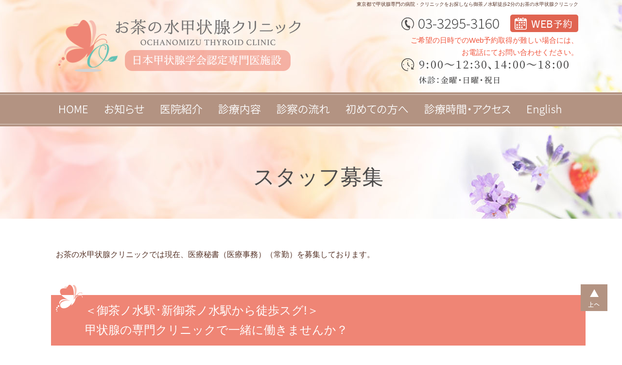

--- FILE ---
content_type: text/html
request_url: https://www.ocha-thyroid.com/rec.html
body_size: 7501
content:
<!doctype html>
<html><!-- InstanceBegin template="/Templates/base.dwt" codeOutsideHTMLIsLocked="false" -->
<head>
<meta charset="utf-8">
<!-- InstanceBeginEditable name="doctitle" -->
<title>スタッフ募集｜お茶の水甲状腺クリニック</title>
<!-- InstanceEndEditable --><!-- InstanceBeginEditable name="head" -->
<meta name="description" content="東京都千代田区新御茶ノ水駅から徒歩1分のお茶の水甲状腺クリニックでは、内分泌（ホルモン）の病気（バセドウ病・橋本病・甲状腺がんなど）の診断・治療・手術を行っております。日本甲状腺学会認定専門医施設、採血や超音波検査の当日結果お伝え、穿刺吸引細胞診の当日実施ができます。院長はこれまで甲状腺・副甲状腺手術 5,000例以上（約3,000例の執刀を含む）の経験あり。" />
<meta name="keywords" content="" />
<link rel="alternate" media="handheld" href="https://www.ocha-thyroid.com/sp/rec.html">


<script type="text/javascript">
(function(){
	var ua = navigator.userAgent;
	if (localStorage 
		 && !localStorage.getItem("sp_flag") 
		 && (ua.indexOf('iPhone') > 0 || ua.indexOf('iPod') > 0 || ua.indexOf('Android') > 0 )) {
		if(confirm('スマートフォン用サイトを表示しますか？')) {
			location.href = 'https://www.ocha-thyroid.com/sp/rec.html';
		}else{
			localStorage.setItem("sp_flag",true);
		}
	}
})();
</script>


<!-- InstanceEndEditable -->
<meta name="thumbnail" content="https://www.ocha-thyroid.com/img/photo/dr_uruno_suit.jpg">
<meta name="viewport" content="target-densitydpi=device-dpi, width=1200, maximum-scale=1.0, user-scalable=yes">
<meta http-equiv="X-UA-Compatible" content="IE=edge">
<link href="css/import.css?190531" rel="stylesheet" type="text/css" />
<link rel="shortcut icon" href="favicon.ico" />
<script type="text/javascript" src="js/jquery-1.9.1.min.js"></script>
<script type="text/javascript" src="js/anchor.js"></script>
<script type="text/javascript" src="js/viewer.js"></script>
	


<!-- InstanceParam name="BODYID" type="text" value="sub" --><!-- InstanceParam name="BODYCLASS" type="text" value="about" -->
	<meta name="thumbnail" content="https://www.ocha-thyroid.com/img/photo/clinic_waiting02.jpg">
<script type="text/javascript">
//メニュー固定
jQuery(function($) {
  
var nav    = $('#fixedBox'),
    offset = nav.offset();
  
$(window).scroll(function () {
  if($(window).scrollTop() > offset.top+240) {
    nav.addClass('fixed');
  } else {
    nav.removeClass('fixed');
  }
});
  
});
</script>

<!-- Global site tag (gtag.js) - Google Analytics -->
<script async src="https://www.googletagmanager.com/gtag/js?id=UA-4118282-46"></script>
<script>
  window.dataLayer = window.dataLayer || [];
  function gtag(){dataLayer.push(arguments);}
  gtag('js', new Date());

  gtag('config', 'UA-4118282-46');
</script>

<!-- Google tag (gtag.js) -->
<script async src="https://www.googletagmanager.com/gtag/js?id=G-V7N0L34DR0"></script>
<script>
  window.dataLayer = window.dataLayer || [];
  function gtag(){dataLayer.push(arguments);}
  gtag('js', new Date());

  gtag('config', 'G-V7N0L34DR0');
</script>
	
	<!-- PC、スマホで個別表示用CSS設定 -->
<script type="text/javascript">
if ((navigator.userAgent.indexOf('iPhone') > 0 && navigator.userAgent.indexOf('iPad') == -1) || navigator.userAgent.indexOf('iPod') > 0 || navigator.userAgent.indexOf('Android') > 0) {
    document.write('<link rel="stylesheet" type="text/css" href="https://www.ocha-thyroid.com/css/sp.css">');
}else {
        document.write('<link rel="stylesheet" type="text/css" href="https://www.ocha-thyroid.com/css/pc.css">');
    }
</script>
<!-- PC、スマホで個別表示用CSS設定 -->
	
	
</head>

<body class="about" id="sub">
<div id="wrapper"><!-- #BeginLibraryItem "/Library/header.lbi" --><!-- ヘッダー -->

 <p id="deviceChange"><a href="sp/index.html"><img src="img/common/sp_btn.png" width="1000px" alt=""/></a></p>

<header>
	<div class="inheader">
<h1 class="txt">東京都で甲状腺専門の病院・クリニックをお探しなら御茶ノ水駅徒歩2分のお茶の水甲状腺クリニック</h1>
<h1 id="logo"><a href="index.html"><img src="img/common/h_logo_sub.png" alt="東京都 甲状腺・副甲状腺専門 手術対応可 お茶の水甲状腺クリニック" width="498" height="108"></a></h1>

	 
<p class="h_time">
<img src="img/common/h_time.png" alt="東京都 甲状腺・副甲状腺専門 手術対応可 お茶の水甲状腺クリニックの診療時間は(月・火・水・木・土）9：00～12：30　14：00～18：00休診：金曜、日・祝" /></p>



<p class="h_tel">
	<img src="img/common/h_tel.png" width="204" height="26" alt="東京都 甲状腺・副甲状腺専門 手術対応可 お茶の水甲状腺クリニックの電話番号03-3295-3160" /></p>

		<p class="h_web">ご希望の日時でのWeb予約取得が難しい場合には、<br>
お電話にてお問い合わせください。</p>
		

		<p class="h_online"><a href="https://web.booking.clius.jp/reserve/ocha-thyroid?category=132" target="_blank"><img src="img/common/h_online.png" width="140" height="36" alt="東京都 甲状腺・副甲状腺専門 手術対応可 お茶の水甲状腺クリニックは24時間インターネットから予約が可能です"/></a></p>



  </div>
</header>
<!-- /ヘッダー --><!-- #EndLibraryItem --><!-- #BeginLibraryItem "/Library/gnav.lbi" --><!-- グローバルナビ -->
<div id="fixedArea">
<div id="fixedBox">
<nav>
<ul id="menu">
<li id="m01"><a href="index.html"><span>HOME｜お茶の水甲状腺クリニック｜東京都 千代田区 甲状腺・副甲状腺専門 手術対応可</span></a></li>
	<li id="m02"><a href="index.html#top_news"><span>お知らせ｜お茶の水甲状腺クリニック｜東京都 千代田区 甲状腺・副甲状腺専門 手術対応可</span></a></li>
	
	<li id="m03"><a href="about.html"><span>医院紹介｜お茶の水甲状腺クリニック｜東京都 千代田区 甲状腺・副甲状腺専門 手術対応可</span></a></li>
	
	<li id="m04"><a href="shinryo.html"><span>診療内容｜お茶の水甲状腺クリニック｜東京都 千代田区 甲状腺・副甲状腺専門 手術対応可</span></a></li>
	
	<li id="m05"><a href="flow.html"><span>診察の流れ｜お茶の水甲状腺クリニック｜東京都 千代田区 甲状腺・副甲状腺専門 手術対応可</span></a></li>
	
<li id="m06"><a href="syoshin.html"><span>初めての方へ｜お茶の水甲状腺クリニック｜東京都 千代田区 甲状腺・副甲状腺専門 手術対応可</span></a></li>
	
	<li id="m07"><a href="access.html"><span>診療時間・アクセス｜お茶の水甲状腺クリニック｜東京都 千代田区 甲状腺・副甲状腺専門 手術対応可</span></a></li>

	<li id="m08"><a href="english.html"><span>English｜お茶の水甲状腺クリニック｜東京都 千代田区 甲状腺・副甲状腺専門 手術対応可</span></a></li>
</ul>
</nav> 
</div>
</div>
<!-- /グローバルナビ --><!-- #EndLibraryItem --><!-- メイン -->


<!-- InstanceBeginEditable name="ページ別h2" --><!-- InstanceEndEditable -->
<div id="main">
<!-- 右カラム -->
<section id="m_right">

<!-- InstanceBeginEditable name="メインコンテンツ" -->

	<h2>スタッフ募集</h2>
	<!--<p class="tRed">スタッフ募集は終了しました。<br>
  たくさんのご応募をいただきありがとうございました。</p>-->

<p>お茶の水甲状腺クリニックでは現在、<!--臨床検査技師（常勤 / パート）、-->医療秘書（医療事務）（常勤）を募集しております。</p>
<h3>＜御茶ノ水駅･新御茶ノ水駅から徒歩スグ!＞<br>
甲状腺の専門クリニックで一緒に働きませんか？</h3>

<p>手入れの行き届いた綺麗で清潔なビルで､ニコライ堂の隣に立地､静かで落ちついたエリアです｡</p>
<p>フロアは7階､広い窓が2面で明るく開放的です。</p>
<p>窓からはニコライ堂が目前に見えて､景観も良好です｡</p>
<p>設計の段階からCOVID19感染対策に配慮して内装工事を行っています｡</p>
<p>密閉対策としての換気設計､密集対策としての予約システム､密接対策としてのL字型待合､パーテーション､セミセルフ精算機の設置など､患者さんだけでなくスタッフの安全にも十分配慮をした環境整備を行っています｡</p>
<p>業務を通じて､高度な専門知識を学び､高いスキルを身につけることができます｡</p>


	<h3>専門性の高いクリニックです</h3>

	<p>甲状腺､副甲状腺疾患を専門にするクリニックです｡甲状腺疾患は女性に多く、当院の患者さんの9割は女性です｡</p>
	<p>医療秘書/事務の方々には､様々な悩みを抱えた患者様と医師の間のかけ橋の役割を担っていただけますと助かります｡</p>

<h3>患者さんの幸せと共にスタッフの幸せも</h3>
<p>甲状腺疾患をお持ちの患者さんは､生涯にわたって通院を要する方が多いです｡</p>
<p>専門性の高いクリニックではありますが､時に､ホームドクターのようによろず相談を受けることもあります｡</p>
<p>家族で甲状腺を患い､一緒に通ってくる方も少なくありません｡思春期の子供たちが､成長して社会に出て､結婚したり子供を産んだりして､､､長く勤めていると､そういった患者さんの人生に寄り添うことができる喜びもやりがいとなります｡</p>
<p>またスタッフ自身も成長し､幸せに暮らせるための環境整備に努めて参ります｡</p>
	

<h3>募集要項</h3>
<table class="tbl_rec">
  <tr><th>職種/仕事内容</th>
      <td><!--<strong>臨床検査技師（常勤 / パート）</strong><br>
超音波検査（頸部･甲状腺）、採血、検体検査（院内迅速検査）、心電図、診療補助および院内環境整備。<br>
<br>-->

<strong>医療秘書（医療事務）（常勤）</strong><br>
受付･会計･医療事務･診療補助および院内環境整備<br>
◎電子カルテを使用しています<br>
◎セミセルフレジを導入しています</td>
    </tr><tr>
    <th>対象となる方</th>
    <td><!--<strong>臨床検査技師</strong><br>
・臨床検査技師の資格をお持ちの方<br>
・採血ができる方<br>
※頚部超音波検査の経験は問いません。<br>
★パートは、土曜日に勤務できる方（週1～3回）<br>
		<br>-->
<strong>医療秘書（医療事務）</strong><br>
PC入力操作ができる方<br>
◎医療事務の経験がなくても､真摯に取り組んで頂ける方を歓迎します｡<br>
<br>
★英語を交えたコミュニケーションに前向きな方（高い英会話のスキルは必須ではありません）は優遇します。<br>
★PC入力操作のスキルが高い方（ブラインドタッチは必須ではありません）は優遇します。<br>
★入職後も、資格取得によるスキルアップに応じた手当があります。（医療秘書技能検定1-3級,ホスピタルコンシェルジュ1-3級,日本医学英語検定試験1-4級）</td>
    </tr>
	<tr>
    <th>勤務地</th>
    <td>〒101-0062<br>
東京都千代田区神田駿河台4-1-2<br>
ステラお茶の水ビル7F<br>
<br>
◎お茶の水エリアは､日本最大の学生街として有名ですが､ニコライ堂､湯島聖堂､神田明神などの宗教施設､古本屋街､楽器店街､スポーツ店街など様々な文化ゾーンが存在します｡<br>
多数の有名医療施設が密集する稀有なエリアでもあります｡<br>
今後､JR御茶ノ水駅の再開発で､街並みの変化､発展を見届けられる期待もあります｡<br>
患者さんに最高の医療をお届けすると同時に､スタッフの皆様が､この魅力的な街で､仕事に誇りをもって､長く幸せに働いてくださることを目標にしています｡</td>
    </tr>
	
	<tr>
		<th>アクセス</th>
		<td>千代田線｢新御茶ノ水駅｣徒歩1分<br>
各線｢御茶ノ水駅｣徒歩3分<br>
丸ノ内線｢淡路町駅｣都営新宿線｢小川町駅｣徒歩5分</td></tr>
	
  <tr>
    <th>勤務日</th>
    <td>8:45～18:30　◎休憩１時間あり
<!--<br>
毎週土曜日 8:45～18:30<br>
希望により月曜日、木曜日の勤務も可　◎休憩1時間あり<br>
※時短勤務　応相談--></td>
    </tr>
  <tr>
    <th>給与</th>
    <td><!--<strong>臨床検査技師</strong><br>
（常勤）月給28万円～<br>
（パート）時給1,800円～<br>
<br>-->
<strong>医療秘書（医療事務）</strong><br>
（常勤）月給22万円～<!--<br>
（パート）時給1,200円～--></td>
    </tr>

	<tr>
		<th>休診日</th>
		<td>金曜､日曜､祝日<br>
夏季休暇､年末年始休暇</td>
	</tr>
	
  <tr>
    <th>待遇・福利厚生</th>
	  <td>昇給･賞与あり(業績による)､交通費規定支給､社会保険完備<br>
試用期間3か月あり(条件かわらず)</td>
</tr>
</table>
	
	

<h3>応募方法・問合せ</h3>


<p>応募される方は「<a href="https://jp.indeed.com/cmp/%E3%81%8A%E8%8C%B6%E3%81%AE%E6%B0%B4%E7%94%B2%E7%8A%B6%E8%85%BA%E3%82%AF%E3%83%AA%E3%83%8B%E3%83%83%E3%82%AF-1?campaignid=mobvjcmp&from=mobviewjob&tk=1j5sj9vbogi0u800&fromjk=3ad46c35895acd27" target="_blank">indeed</a>」よりご応募ください。</p>

<p><strong>問合せ先</strong><br>
  〒101-0062<br>
  東京都千代田区神田駿河台4-1-2　ステラお茶の水ビル7F<br>
  お茶の水甲状腺クリニック　採用窓口<br>
  <br>
	TEL：03-3295-3160</p>
	
<!--<p><a href="https://job-medley.com/mt/1002671/" target="_blank">医療求人サイト「ジョブメドレー」</a>にも掲載中ですのでご覧ください。</p>-->
<!--
	<p><strong>【宛先・問い合わせ先】</strong><br>
〒101-0062<br>
東京都千代田区神田駿河台4-1-2<br>
ステラお茶の水ビル7F<br>
		お茶の水甲状腺クリニック 院長宛<br>
  <br>
  TEL：03-3295-3160</p> 
	-->

<!-- InstanceEndEditable -->

<ul class="breadcrumb">
<li itemscope itemtype="http://data-vocabulary.org/Breadcrumb"><a href="index.html" itemprop="url"><span itemprop="title">HOME</span></a>&nbsp;&gt;&nbsp;</li>
<!-- InstanceBeginEditable name="ぱんくずリスト" -->
<li>スタッフ募集</li>
<!-- InstanceEndEditable -->
</ul>

</section>
<!-- /右カラム --><!-- /メイン -->

</div>
</div><!-- #BeginLibraryItem "/Library/footer.lbi" --><!-- フッター -->
<p id="pagetop"><a href="#wrapper"><img src="img/common/pagetop.png" width="55" height="55" alt="このページの先頭へ戻る"></a></p>

<!--
<ul id="btn_fixed" style="list-style:none;">
	<li><a href="../qa.html"><img src="../img/common/fixed_bn r_qa.png" alt="クリニックへのよくあるご質問案内はこちら" width="90" height="310"></a></li>
</ul> -->

<footer>
<iframe src="https://www.google.com/maps/embed?pb=!1m18!1m12!1m3!1d1620.0795329127063!2d139.76445573871533!3d35.697703093152846!2m3!1f0!2f0!3f0!3m2!1i1024!2i768!4f13.1!3m3!1m2!1s0x0%3A0x24a6564cdd14749a!2z44GK6Iy244Gu5rC055Sy54q26IW644Kv44Oq44OL44OD44Kv!5e0!3m2!1sja!2sjp!4v1613373661141!5m2!1sja!2sjp" width="100%" height="400" frameborder="0" style="border:0;" allowfullscreen="" aria-hidden="false" tabindex="0"></iframe>
	
<div id="infooter">

	
<p class="f_logo"><a href="index.html">
	<img src="img/common/h_logo_sub.png" width="400" alt="東京都 千代田区 甲状腺・副甲状腺専門 手術対応可 お茶の水甲状腺クリニック"></a></p>


	<p class="address">〒101-0062<br>
東京都千代田区神田駿河台4-1-2　ステラお茶の水ビル7F</p>
	
	<ul class="access">
	<li><span style="color:#fdcd00">●</span> JR総武線 <span style="color:#f15a22">●</span> 中央線『御茶ノ水駅』聖橋口 徒歩2分</li>
	<li><span style="color:#50b084">●</span> 千代田線『新御茶ノ水駅』B3b出口 徒歩2分</li>
	<li><span style="color:#acba47">●</span> 新宿線『小川町駅』B3b出口 徒歩2分</li>
	<li><span style="color:#f7bcb0">●</span> 丸の内線『御茶ノ水駅』2番出口 徒歩6分</li>
	<li><span style="color:#f7bcb0">●</span> 丸の内線『淡路町駅』A5出口 徒歩6分<br>
（B3b出口まで地下で繋がっています）</li>
	</ul>
	

<p class="f_tel"><img src="img/common/f_tel.png" width="234" height="32" alt="東京都 千代田区 甲状腺・副甲状腺専門 手術対応可 お茶の水甲状腺クリニックの電話番号03-3295-3160"></p>

	
	<p class="f_web">ご希望の日時でのWeb予約取得が難しい場合には、<br>
お電話にてお問い合わせください。</p>
	<p class="f_online"><a href="https://web.booking.clius.jp/reserve/ocha-thyroid?category=132" target="_blank"><img src="img/common/f_online.png" width="160" height="36" alt="東京都 千代田区 甲状腺・副甲状腺専門 手術対応可 お茶の水甲状腺クリニックは24時間インターネットから予約が可能です"/></a></p>
	
	

	
	<!--
<p class="f_open">
	<img src="../img/common/f_open.png" width="310" height="80" alt="5/7新規開院" /></p> -->

	<p class="f_time"><img src="img/common/f_time.png" alt="東京都 千代田区 甲状腺・副甲状腺専門 手術対応可 お茶の水甲状腺クリニックの診療時間は(月・火・水・木・土）9：00～12：30　14：00～18：00 休診：金曜、日・祝" width="520" height="182"/></p>



	<div id="infooter_contents">
<ul class="f_dl01">
<li><a href="index.html">HOME</a></li>
<li><a href="index.html#top_news">お知らせ</a></li>
	<li><a href="shinryo.html">診療内容</a></li>
<li><a href="about.html">医院紹介</a></li>
	<li><a href="access.html">診療時間・アクセス</a></li>
	<li><a href="syoshin.html">初めての方へ</a></li>
	<li><a href="english.html">English Page</a></li>
</ul>
</div>


		<div id="infooter03_contents">
	<div id="f_copy">
<p id="fpLink"><a href="https://www.doctorsupportnet.jp/" target="_blank">医院開業</a> 2021年3月</p>
<p id="copyright">Copyright &copy; <a href="index.html">東京都 甲状腺専門のお茶の水甲状腺クリニック</a>. All Rights Reserved.</p>
	</div>
		</div>


	</div>
</footer>
<!-- /フッター --><!-- #EndLibraryItem --></body>
<!-- InstanceEnd --></html>


--- FILE ---
content_type: text/css
request_url: https://www.ocha-thyroid.com/css/base.css?190531
body_size: 2898
content:
@charset "shift_jis";


/*
================================================
制作：FPサービス
http://www.doctorsupportnet.jp/
================================================
*/

*{
	margin:0;
	padding:0;
	line-height:1.7;
	color:#543125;
	font-size:16px;
	font-family:"游ゴシック体", YuGothic, "游ゴシック Medium", "Yu Gothic Medium", "游ゴシック", "Yu Gothic", "メイリオ", sans-serif;
}


html{
	overflow-y:scroll;
}
	
body#home{
	background-image:url(../img/common/home_bg.png);
	background-repeat:no-repeat;
	background-size:1400px 700px;
	background-position:top center;
	min-width: 1400px;
}


body#sub{
	
}


ul,
ol,
dl,
dt,li{
	margin:0;
	padding:0;
	list-style-type:none;
}

img{
	border:0;
	margin:0;
	padding:0;
	vertical-align:bottom;
}



/* リンクカラー設定
===============================================
*/

a:link {
	text-decoration:underline;
}

a:visited {
	text-decoration:underline;
}

a:hover {
	text-decoration:underline;
}


/* テキスト設定
===============================================
*/


/* カラー
-------------------------------------------*/


.tRed{
	color:#ff0000;
}

.tGreen{
	color:#090;
}

.tblue{
	color:#06F;
}

.tOrenge{
	color:#FF9900;
}

.tPink{
	color:#f97ce0;
}

/* 寄せ
-------------------------------------------*/

.tCenter{
	text-align:center;
}

.tLeft{
	text-align:left;
}

.tRight{
	text-align:right;
}


/* 画像右寄せ
--------------------------------------------- */


.imgRig img{
 	margin-left:40px;
	margin-bottom:20px;
	float:right;
}

.imgRig p{
	margin-left:0;
}

.imgRig:after {
	height: 0.1px;
	visibility: hidden;
	display: block;
	clear: both;
	font-size: 0.1em;
	line-height: 0;
	content: "";
}

.imgRig{
	zoom:100%;
	margin-right:20px;
}


/* 画像左寄せ
----------------------------------------------- */

.imgLef img{
 	margin-right:20px;
	margin-left:10px;
	margin-bottom:10px;
	float:left;
}

.imgLef p{
	margin-left:10px;
}


div.imgLef:after {
	height: 0.1px;
	visibility: hidden;
	display: block;
	clear: both;
	font-size: 0.1em;
	line-height: 0;
	content: "";
}

div.imgLef{
	zoom:100%;
	margin-left:10px;
	margin-right:10px;
	margin-bottom:10px;
}

/* サイズ、太さ
-------------------------------------------*/

.f10{
	font-size:10px;
}

.f12{
	font-size:12px;
}

.f18{
	font-size:18px;
}

.f20{
	font-size:20px;
}

.f24{
	font-size:24px;
}

.f30{
	font-size:30px;
}

.f36{
	font-size:36px;
}

span.tOrenge{
	color:#ffae00;
}


/*width調整用*/
.w50{
	width:50px;
}
.w100{
	width:100px;
}
.w150{
	width:150px;
}
.w200{
	width:200px;
}
.w250{
	width:250px;
}
.w300{
	width:300px;
}
.w350{
	width:350px;
}
.w400{
	width:400px;
}
.w450{
	width:450px;
}
.w500{
	width:500px;
}



/* 診療時間 
----------------------------------------------*/


table#time{
	margin:0 auto 20px;
	width:1000px;
	border:1px solid #62c1b4;
	border-collapse:collapse;
}

 
table#time th {
	font-weight:normal;
	background-color:#62c1b4;
	color:#fff;
	text-align:center;
	padding:10px 15px 10px 15px;
	width:30px;
}
 
table#time td{
	font-size:22px;
	padding:5px 15px 5px 15px;
	text-align: center;
	border:1px solid #62c1b4;
	width:30px;
	line-height:2.4;
}

table#time td.t_time{
	width:110px;
	font-size:17px;
	vertical-align:middle;
	line-height:1.4;
}
	

/* 区切り
----------------------------------------------*/

.bBottom{
	border-bottom:1px solid #cccccc;
}

/*　wrapper
================================================
*/

#wrapper{
	margin:0 auto 0;
	padding:0;
	text-align: center; /*for IE*/
	line-height:1.7;
	text-align:left;
	background-size: 800px;

}






/* リスト設定
---------------------------------------- */

/* ul01
------------------------------ */

ul.ul01{
	margin-left:10px;
	margin-bottom:30px;
}

ul.ul01 li{
	background-image:url(../img/common/li04.png);
	background-repeat:no-repeat;
	background-position: left 7px;
    padding-left: 19px;
	margin-bottom:14px;
}

/* ul02
------------------------------ */

ul.ul02{
	zoom:100%;
	margin-left:10px;
	margin-right:10px;
	margin-bottom:20px;
	border-radius: 10px;
	-webkit-border-radius: 10px;
	-moz-border-radius: 10px;
	padding:20px 10px 10px 20px;
	background-color:#fefdf7;
}


ul.ul02:after {
	height: 0.1px;
	visibility: hidden;
	display: block;
	clear: both;
	font-size: 0.1em;
	line-height: 0;
	content: "";
}

ul.ul02 li{
	background-image:url(../img/common/li04.png);
	background-repeat:no-repeat;
	width:331px;
	background-position: left 10px;
    padding-left: 19px;
	margin-bottom:10px;
	margin-right:10px;
	float:left;
	font-size:18px;
}

ul.ul02 li a{
	font-size:18px;
}

/* ul02_2
------------------------------ */

ul.ul02_2{
	zoom:100%;
	margin-left:10px;
	margin-right:10px;
	margin-bottom:20px;
	border-radius: 10px;		/* CSS3草案 */
	-webkit-border-radius: 10px;	/* Safari,Google Chrome用 */
	-moz-border-radius: 10px;	/* Firefox用 */
	padding:30px 30px 20px 30px;
	background-color:#FAF3DE;
}


ul.ul02_2:after {
	height: 0.1px;
	visibility: hidden;
	display: block;
	clear: both;
	font-size: 0.1em;
	line-height: 0;
	content: "";
}

ul.ul02_2 li{
	background-image:none;
	background-repeat:no-repeat;
	margin-bottom:10px;
	float:left;
}


ul.ul02_2 li + li{
	margin-left:55px;
}


ul.ul02_2 li a:hover{
	filter:alpha(opacity=70);
 	-moz-opacity: 0.7;
 	opacity: 0.7;
}

/* ul03
------------------------------ */

ul.ul03{
	zoom:100%;
	margin-left:10px;
	margin-right:10px;
	margin-bottom:20px;
	border-radius: 10px;
	-webkit-border-radius: 10px;
	-moz-border-radius: 10px;
	padding:20px 20px 10px 20px;
	background-color:#f3f3f3;
}


ul.ul03:after {
	height: 0.1px;
	visibility: hidden;
	display: block;
	clear: both;
	font-size: 0.1em;
	line-height: 0;
	content: "";
}

ul.ul03 li{
	background-image:url(../img/common/li04.png);
	background-repeat:no-repeat;
	width:200px;
	background-position:0 10px;
	padding-left:10px;
	margin-bottom:10px;
	float:left;
	font-size:18px;
}

ul.ul03 li a{
	font-size:18px;
}
/*------------------------------------*/

ul.ul04{
	zoom:100%;
	margin-left:10px;
	margin-right:10px;
	margin-bottom:20px;
	border-radius: 10px;		/* CSS3草案 */
	-webkit-border-radius: 10px;	/* Safari,Google Chrome用 */
	-moz-border-radius: 10px;	/* Firefox用 */
	padding:20px 20px 10px 20px;
	background-color:#FAF3DE;
	
}

ul.ul04:after {
	height: 0.1px;
	visibility: hidden;
	display: block;
	clear: both;
	font-size: 0.1em;
	line-height: 0;
	content: "";
}

ul.ul04 li{
	background-image:url(../img/common/li04.png);
	background-repeat:no-repeat;
	width:360px;
	background-position:0 10px;
	padding-left:10px;
	margin-bottom:10px;
}

/*=========パンくずリスト=========*/

ul.breadcrumb{
	margin-top:30px;
}


/* ol01
------------------------------ */

ol.ol01

ol.ol01 li{
}


/* dl01
------------------------------ */

dl.dl01{
	margin-left:10px;
	margin-bottom:20px;
}

dl.dl01 dt{
	background-color:#814e55;
	color:#fff;
	padding:10px 0 8px 14px;
	margin-bottom:20px;
	font-size:18px;
	font-family: "ヒラギノ丸ゴ Pro W4","ヒラギノ丸ゴ Pro","Hiragino Maru Gothic Pro","ヒラギノ角ゴ Pro W3","Hiragino Kaku Gothic Pro","HG丸ｺﾞｼｯｸM-PRO","HGMaruGothicMPRO";
	border-radius:10px;
}

dl.dl01 dd{
	margin-left:10px;
	background-color:#fff9eb;
	border-radius:20px;
	padding:10px 10px 8px 15px;
}

dl.dl01 dd + dt{
	margin-top:50px;
}

dl.dl01 dd + h3{
	margin-top:40px;
}



/* dl02
------------------------------ */

div.dl02_box{

}

div.dl02_box:after {
	height: 0.1px;
	visibility: hidden;
	display: block;
	clear: both;
	font-size: 0.1em;
	line-height: 0;
	content: "";
}


dl.dl02{
	margin-left:0px;
	margin-bottom:20px;
	float:left;
	width:500px;
}

dl.dl02 + dl.dl02{
	margin-left:70px;
}


dl.dl02 dt{
	font-size:22px;
	margin-bottom:20px;
	border-bottom:1px dashed #aaa;
	margin-left:10px;
	font-weight:normal;	
	color:#f18d00;
}

dl.dl02 dd{
	background-image:url(../img/common/li04.png);
	background-repeat:no-repeat;
	background-position:0 10px;
	padding-left:10px;
	margin-bottom:10px;
	margin-left:10px;
}

dl.dl02 dd + dt{
	margin-top:30px;
}



/* dl02_2
------------------------------ */

dl.dl02_2{
	zoom:100%;
	margin-left:10px;
	margin-right:10px;
	margin-bottom:20px;
	border-radius: 10px;		/* CSS3草案 */
	-webkit-border-radius: 10px;	/* Safari,Google Chrome用 */
	-moz-border-radius: 10px;	/* Firefox用 */
	padding:15px 20px 10px 20px;
	background-color:#fef2e4;
}


dl.dl02_2:after {
	height: 0.1px;
	visibility: hidden;
	display: block;
	clear: both;
	font-size: 0.1em;
	line-height: 0;
	content: "";
}


dl.dl02_2 dt{
	color:#7b5754;
	font-weight:bold;
	font-size:19px;
	margin-bottom:10px;
}



dl.dl02_2 dd{
	background-image:url(../img/common/li04.png);
	background-position:2px 9px;
	background-repeat:no-repeat;
	padding-left:15px;
	margin-bottom:5px;
	margin-left:0px;
	float:left;
	width:300px;
	font-size:18px;
}




dl.dl02_2 dd a:hover{
	filter:alpha(opacity=70);
 	-moz-opacity: 0.7;
 	opacity: 0.7;
}

dl.dl02_2 + h3{
	margin-top:70px;
}

dl.dl02_2 + h4{
	margin-top:70px;
}


/* dl02_3
------------------------------ */

dl.dl02_3{
	zoom:100%;
	margin-left:10px;
	margin-right:10px;
	margin-bottom:20px;
	border-radius: 10px;		/* CSS3草案 */
	-webkit-border-radius: 10px;	/* Safari,Google Chrome用 */
	-moz-border-radius: 10px;	/* Firefox用 */
	padding:20px 20px 10px 20px;
	background-color:#FAF3DE;
}


dl.dl02_3 dt{
	font-size:22px;
	margin-bottom:20px;
	border-bottom:1px dashed #aaa;
	margin-left:0px;
	font-weight:normal;	
	color:#ffbe26;
}


dl.dl02_3 dd{
	background-image:url(../img/common/li01.png);
	background-position:2px 9px;
	background-repeat:no-repeat;
	padding-left:15px;
	margin-bottom:5px;
	margin-left:0px;
}

dl.dl02_3 dd + dt{
	margin-top:30px;
}

/*table スタッフ募集要項
------------------------------ */

table.tbl_rec{
	width:1000px;
	border-collapse:collapse;
	border-top:1px solid #aaa;
	border-left:1px solid #aaa;
	margin-left:10px;
}

table.tbl_rec th{
	border-bottom:1px solid #aaa;
	border-right:1px solid #aaa;
	padding:15px 20px;
	background-color: #987e69;
	color:#fff;
	width:300px;
}

table.tbl_rec td{
	border-bottom:1px solid #aaa;
	border-right:1px solid #aaa;
	padding:15px 20px;
}


/*table01
------------------------------ */

table.tbl01{
	border-collapse:collapse;
	border-top:1px solid #b39382;
	border-left:1px solid #b39382;
	margin-left:10px;
	margin-right:10px;
	margin-bottom:30px;
}

table.tbl01 th{
	border-bottom:1px solid #b39382;
	border-right:1px solid #b39382;
	padding:8px 10px 5px 12px;
	background-color: #b39382;
	color:#fff;
	vertical-align:top;
}

table.tbl01 td{
	border-bottom:1px solid #b39382;
	border-right:1px solid #b39382;
	padding:5px 10px;
}
/*テーブル内にリスト入れたら調節用*/
table.tbl01 td ul{
	margin-top:20px;
}

/*table02
------------------------------ */

table.tbl02{
	margin-left:10px;
	border-top:1px solid #ccc;
	border-left:1px solid #ccc;
	border-collapse:collapse;
	width:1030px;
}

table.tbl02 th{
	border-right:1px solid #ccc;
	border-bottom:1px solid #ccc;
	padding:5px 10px;
	background-color:#eee;
	font-weight:normal;
	text-align:left;
}

table.tbl02 td{
	border-right:1px solid #ccc;
	border-bottom:1px solid #ccc;
	padding:5px 10px;
}

table.tbl02 td.price{
	border-right:1px solid #ccc;
	border-bottom:1px solid #ccc;
	padding:5px 10px;
	width:150px;
}

table.tbl02 td.tRight{
	text-align:right;
}

/*table fo events
------------------------------ */

table.tbl_e{
	width:100%;
	border-collapse:collapse;
	border-top:1px solid #aaa;
	border-left:1px solid #aaa;
	margin-left:10px;
	margin-bottom:25px;
}

table.tbl_e th{
	border-bottom:1px solid #aaa;
	border-right:1px solid #aaa;
	padding:5px 10px;
	background-color: #987e69;
	color:#fff;
	width:250px;
	
	text-align:center;
}

table.tbl_e td{
	border-bottom:1px solid #aaa;
	border-right:1px solid #aaa;
	padding:5px 10px;
}



/* p枠
ー--------------------------- */

p.waku{
	margin-left:10px;
	margin-right:10px;
	margin-bottom:20px;
	border-radius: 10px;		/* CSS3草案 */
	-webkit-border-radius: 10px;	/* Safari,Google Chrome用 */
	-moz-border-radius: 10px;	/* Firefox用 */
	padding:30px 30px 20px 30px;
	background-color:#FAF3DE;
}


/* pagetop 
------------------------- */

p#pagetop {
	z-index:100;
	position: fixed;  
	right: 20px; 
	bottom:50px;
	margin:0 10px 30px 0;
}

/*スライドショー部分（フェードタイプ）*/

div#ss_h2{
	position:relative;
	width:1000px;
	padding:0;
	margin:0 auto;
}

/* slideshow */
#slideshow{
    position:relative;
	padding:0;
	width:1000px;
	height:450px;
	margin:0 auto 30px;
}

#slideshow img {
    position:absolute;
    top:0;
    left:0;
    z-index:8;
}

#slideshow img.active{
    z-index:10;
}

#slideshow img.last-active{
    z-index:9;
}

#ss_h2 p#slide_txt{
	position:absolute;
	top:0;
	right:0;
	z-index:11;
}



.clearfix::after{
	display: block;
	content: "";
	clear: both;
}

.opacity:hover{
	opacity:0.7;
}



/* お知らせ内のテーブル
----------------------------------------------*/


table.tbl_news{
	margin-left:10px;
	margin-bottom:10px;
	border:1px solid #8a6d64;
	border-collapse:collapse;
}

 
table.tbl_news th {
	font-weight:normal;
	background-color:#8a6d64;
	color:#fff;
	text-align:center;
	padding:10px 15px 10px 15px;
	width:30px;
}
 
table.tbl_news td{
	padding:5px 15px 5px 15px;
	text-align: center;
	border:1px solid #8a6d64;
	width:30px;
	line-height:2.4;
}

img.img02{
    pointer-events: none;
}

--- FILE ---
content_type: text/css
request_url: https://www.ocha-thyroid.com/css/header.css?190531
body_size: 445
content:
@charset "shift_jis";


/*
================================================
制作：FPサービス
http://www.doctorsupportnet.jp/
================================================
*/




header{
}

body#home header div.inheader{
	width:1100px;
	margin:0 auto 550px;
	padding:0;
	height:155px;/*170px*/
	position:relative;
	line-height:1.0;
	z-index:9999;
	
}


body#sub header div.inheader{
	width:1100px;
	margin:0 auto;
	padding:0;
	height:190px;/*170*/
	position:relative;
	line-height:1.0;
	z-index:9999;
	
}


header div.inheader h1.txt{
	text-align:right;
	font-size:10px;
	font-weight:normal;
	
}


body#home header div.inheader h1#logo{
	display:none;
}

body#sub header div.inheader h1#logo{
	position:absolute;
	top:40px;
	left:30px;
}



header div.inheader p.h_time{
	position:absolute;
	top:120px;
	right:17px;
}


header div.inheader p.h_access{
	position:absolute;
	top:38px;/*38px*/
	right:20px;
}


header div.inheader p.h_tel{
	position:absolute;
	top:35px;/*78px*/
	right:160px;
}
header div.inheader p.h_web{
	position:absolute;
	top:70px;
	right:0px;
	font-size:15px;
	color:#f0553d;
	text-align:right;
}

header div.inheader p.h_online{
	position:absolute;
	top:30px;
	right:0px;
}


header div.inheader p.h_open{
	position:absolute;
	top:36px;
	right:390px;
}


ul.breadcrumb{
	text-align:right;
	line-height:1.0;
	font-size:10px;
}

ul.breadcrumb li{
	font-size:10px;
	line-height:1.0;
	display:inline;
}

ul.breadcrumb li a{
	font-size:10px;
	text-decoration:underline;
	line-height:1.0;
}

ul.breadcrumb li a span{
	font-size:10px;
}

ul.breadcrumb li a:link,
ul.breadcrumb li a:visited,
ul.breadcrumb li a:hover{
	font-size:10px;
	text-decoration:underline;
	line-height:1.0;
}




--- FILE ---
content_type: text/css
request_url: https://www.ocha-thyroid.com/css/gnav.css?190531
body_size: 819
content:
@charset "shift_jis";


/*
================================================
制作：FPサービス
http://www.doctorsupportnet.jp/
================================================
*/



/* 横カラム
--------------------------------------------------------------- */

nav{
	height:70px;
	margin:0px auto 0px;
	padding:0;
	background-image:url(../img/nav/gnav_bg.png);
	background-repeat:repeat-x;
}



nav ul#menu{
	margin:0 auto;
	padding:0;
	width:1100px;
	height:70px;
	zoom:100%;
	position:relative;
	z-index: 9999;
}

nav ul#menu:after{
	content:".";
	display:block;
	visibility:hidden;
	height:0.1;
	font-size:0.1em;
	line-height:0;
	clear:both;
}

nav ul#menu li{
	display:inline;	
}

nav ul#menu li a{
	float:left;
	display:block;
	height:70px;
}

/*
nav ul#menu li a:hover{
	filter:alpha(opacity=70);
	-moz-opacity: 0.7;
	opacity: 0.7;
}
*/
nav ul#menu li a span{
	display:none;
}


/* メニュー上部固定 */

#fixedArea{
	height: 70px;
}



.fixed{
    position:fixed;
    top:0px;
    width:100%;
    z-index:10000;
    filter:alpha(opacity=90);
    -moz-opacity: 0.9;
    opacity: 0.9;
}


/* HOME
------------------------------------ */

nav ul#menu li#m01 a,
nav ul#menu li#m01 a:link,
nav ul#menu li#m01 a:visited{
	background-image:url(../img/nav/gnav_home.png);
	background-repeat:no-repeat;
	width:109px;
}

nav ul#menu li#m01 a:hover{
	background-image:url(../img/nav/gnav_home_r.png);
	background-repeat:no-repeat;
}


/* お知らせ
------------------------------------ */

nav ul#menu li#m02 a,
nav ul#menu li#m02 a:link,
nav ul#menu li#m02 a:visited{
	background-image:url(../img/nav/gnav_news.png);
	background-repeat:no-repeat;
	width:115px;
}


nav ul#menu li#m02 a:hover{
	background-image:url(../img/nav/gnav_news_r.png);
	background-repeat:no-repeat;
}


/* 医師・院内紹介
------------------------------------ */

nav ul#menu li#m03 a,
nav ul#menu li#m03 a:link,
nav ul#menu li#m03 a:visited{
	background-image:url(../img/nav/gnav_about.png);
	background-repeat:no-repeat;
	width:117px;
}


nav ul#menu li#m03 a:hover{
	background-image:url(../img/nav/gnav_about_r.png);
	background-repeat:no-repeat;
}


/* 診療内容
------------------------------------ */

nav ul#menu li#m04 a,
nav ul#menu li#m04 a:link,
nav ul#menu li#m04 a:visited{
	background-image:url(../img/nav/gnav_shinryo.png);
	background-repeat:no-repeat;
	width:122px;
}


nav ul#menu li#m04 a:hover{
	background-image:url(../img/nav/gnav_shinryo_r.png);
	background-repeat:no-repeat;
}



/* 診察の流れ
------------------------------------ */

nav ul#menu li#m05 a,
nav ul#menu li#m05 a:link,
nav ul#menu li#m05 a:visited{
	background-image:url(../img/nav/gnav_flow.png);
	background-repeat:no-repeat;
	width:143px;
}

nav ul#menu li#m05 a:hover{
	background-image:url(../img/nav/gnav_flow_r.png);
	background-repeat:no-repeat;
}


/*初めての方へ
------------------------------------ */

nav ul#menu li#m06 a,
nav ul#menu li#m06 a:link,
nav ul#menu li#m06 a:visited{
	background-image:url(../img/nav/gnav_syoshin.png);
	background-repeat:no-repeat;
	width:161px;
}


nav ul#menu li#m06 a:hover,
body.first nav ul#menu li#m06 a{
	background-image:url(../img/nav/gnav_syoshin_r.png);
	background-repeat:no-repeat;
}


/* 診療時間・アクセス
------------------------------------ */

nav ul#menu li#m07 a,
nav ul#menu li#m07 a:link,
nav ul#menu li#m07 a:visited{
	background-image:url(../img/nav/gnav_access.png);
	background-repeat:no-repeat;
	width:210px;
}

nav ul#menu li#m07 a:hover{
	background-image:url(../img/nav/gnav_access_r.png);
	background-repeat:no-repeat;
}




/*English
------------------------------------ */

nav ul#menu li#m08 a,
nav ul#menu li#m08 a:link,
nav ul#menu li#m08 a:visited{
	background-image:url(../img/nav/gnav_english.png);
	background-repeat:no-repeat;
	width:122px;
}


nav ul#menu li#m08 a:hover{
	background-image:url(../img/nav/gnav_english_r.png);
	background-repeat:no-repeat;
}


--- FILE ---
content_type: text/css
request_url: https://www.ocha-thyroid.com/css/m_left.css?190531
body_size: 488
content:
@charset "shift_jis";


/*
================================================
制作：FPサービス
http://www.doctorsupportnet.jp/
================================================
*/



body#home div#main{
	zoom:100%;
	margin:0 auto 0;
	padding:0;
}

body#sub{
	background-image:url(../img/common/sub_bg.jpg);
	background-repeat:no-repeat;
	background-size:100% cover;
	background-position:top center;
}

body#sub div#main{
	width:1100px;
	margin:0 auto 0px;
	padding:0;
}

div#main:after{
	content:".";
	display:block;
	visibility:hidden;
	height:0.1;
	font-size:0.1em;
	line-height:0;
	clear:both;
}


--- FILE ---
content_type: text/css
request_url: https://www.ocha-thyroid.com/css/m_right.css?190531
body_size: 3371
content:
@charset "shift_jis";


/*
================================================
制作：FPサービス
http://www.doctorsupportnet.jp/
================================================
*/




/* トップページバナー群 
=============================================== */

body#home div#slider1{
	margin-top:760px;
}

body#home #top_image{
	padding:30px 0;
}

body#home h2{
	text-align: center;
	margin:0px auto;
}



body#home h3{
	margin-top:15px;
	font-size:35px;
	font-family: "ヒラギノ丸ゴ Pro W4","ヒラギノ丸ゴ Pro","Hiragino Maru Gothic Pro","ヒラギノ角ゴ Pro W3","Hiragino Kaku Gothic Pro","HG丸ｺﾞｼｯｸM-PRO","HGMaruGothicMPRO";
	font-weight:normal;
	line-height:0.9;
	color:#fff;
}

body#home h3 span{
	font-size:17px;
	color:#4b2d23;
}




body#home p#eyecatch{
	width:1100px;
	height:620px;
	background-repeat: no-repeat;
	background-position: center;
	margin:0 auto;
	padding:0;
	text-indent: -9999px;
}

section#m_right{
	margin:0 auto 0;
	padding:0;
	text-align:left;
}


body#sub section#m_right{
	width:1100px;
	margin:0 auto 35px;
	padding:0;
	text-align:left;
	padding:0 10px 30px 15px;
}

section#m_right p{
	margin-left:10px;
	margin-right:10px;
	margin-bottom:20px;
}


body#sub h2 {
    color: #4c4b4b;
    font-size: 44px;
    font-weight: normal;
    margin-bottom:40px;
    text-align: center;
	padding:68px 0;
	font-family:YuMincho,/* Mac用 */
	'Yu Mincho', /* Windows用 */
	serif;
	font-weight:normal;
}


body#sub h2.double {
    color: #4c4b4b;
    font-size: 33px;
    font-weight: normal;
    margin-bottom:40px;
    text-align: center;
	padding:49px 0;
	font-family:YuMincho,/* Mac用 */
	'Yu Mincho', /* Windows用 */
	serif;
	font-weight:normal;
}

body#sub div#main h2 span{
	color: #523523;
	font-size:24px;
	font-family:YuMincho,/* Mac用 */
	'Yu Mincho', /* Windows用 */
	serif;
}


section#m_right p + h3,
section#m_right ul + h3,
section#m_right table + h3{
	margin-top:25px;
}

body#home section#m_right h3{
	text-align: center;
	margin-bottom:50px;
}



body#sub section#m_right h3{
	background-color:#ef8575;
    padding: 12px 0px 12px 70px;
    font-size: 24px;
    color: #fff;
    margin-bottom: 25px;
	font-family :
	YuGothic,    /* Mac用 */
	'Yu Gothic', /* Windows用 */
	sans-serif;
	font-weight:normal;
	position:relative;
	margin-top: 70px;
} 

body#sub section#m_right h3:before {
content:url(../img/common/h3_bg.png);
	position:absolute;
	top:-21px;
	left:10px;
}

section#m_right p + h3,
section#m_right ul + h3,
section#m_right dl + h3,
section#m_right table + h3{
	margin-top:50px;
}


section#m_right p + h4,
section#m_right ul + h4,
section#m_right table + h4{
	margin-top:35px;
}

section#m_right h4{
	color:#111111;
	padding: 18px 5px 5px 15px;
	margin-bottom:30px;
	font-size:22px;
	font-weight:normal;
	font-family :
	YuGothic,    /* Mac用 */
	'Yu Gothic', /* Windows用 */
	sans-serif;
	border-bottom:2px solid #62c1b4;

}


section#m_right h5 {
	font-size: 18px;
    font-weight: normal;
    border-bottom: 1px dashed #d3d3d4;
	color:#666666;
    margin-bottom: 20px;
}

section#m_right h5:before {
content: '●';
color:#d3d3d4;
margin-right:8px;
}


section#m_right p + h5,
section#m_right ul + h5,
section#m_right table + h5{
	margin-top:30px;
}


h6{
	font-size:16px;
	margin-bottom:15px;
	color:#7b895a;
	font-weight:normal;
	border-left:solid 4px #7b895a;
	padding-left:12px;
	margin-left:10px;
}



section#m_right p + h6,
section#m_right ul + h6,
section#m_right table + h6{
	margin-top:30px;
}


/*-------------トップの特徴並べ-------------------*/

div#top_tokutyo{
	background-image: url(../img/common/bg_tokutyo.gif);
	background-repeat:repeat;
	margin:0px auto 0px;
	height:260px;
}

div#top_intokutyo{
	position:relative;
	margin:0px auto 0px;
	padding:30px 0 30px 0;
	height:200px;
	width:1300px;
}

div#top_intokutyo p.woman{
	position:absolute;
	left:60px;
}

div#top_intokutyo p.pro{
	position:absolute;
	left:478px;
}

div#top_intokutyo p.access{
	position:absolute;
	right:60px;
}




/* コンセプト部分
=============================================== */

div.top_topic{
	height:500px;
	padding:70px 0 0 0px;
	margin:0px auto 0;
	width:1155px;
}

div.top_topic h4#top{
	color:#fa6e59;
    font-family: "Hiragino Mincho ProN","HG明朝E","ＭＳ Ｐ明朝", serif;
	font-size:30px;
	border-bottom:none;
	margin-bottom:50px;
}

div.top_topic p{
	font-size:18px;
	font-family:"ヒラギノ角ゴ Pro W3", "Hiragino Kaku Gothic Pro", "メイリオ", Meiryo, Osaka, "ＭＳ Ｐゴシック", "MS PGothic", "sans-serif";
	line-height:2;
	color:#2c2624;
}


/* トップページ診療内容 9つのパターン
=============================================== */

div.top_menu{
	background-image: url(../img/common/bg_search.gif);
	background-repeat:repeat;
	margin:20px auto 0px;
	padding:20px 0 40px 0;
	height:480px;
}

div.top_inmenu{
	position:relative;
	margin:0px auto 0px;
	width:1100px;
}

div.top_inmenu h3{
	background-image:url(../img/common/h3_top01_bgimg.png);
	background-position:340px 0px;
	background-repeat:no-repeat;
	padding-top:30px;
	margin-bottom:20px;
}


div.top_inmenu ul#nayami li a:hover{
	opacity:0.8;
}


div.top_inmenu ul#nayami li.se01{
	position:absolute;
	top:120px;
}


div.top_inmenu ul#nayami li.se02{
	position:absolute;
	left:337px;
	top:120px;
}

div.top_inmenu ul#nayami li.se03{
	position:absolute;
	right:0px;
	top:120px;
}

div.top_inmenu ul#nayami li.se04{
	position:absolute;
	top:250px;
	left:0px;
}


div.top_inmenu ul#nayami li.se05{
	position:absolute;
	left:337px;
	top:250px;
}

div.top_inmenu ul#nayami li.se06{
	position:absolute;
	right:0px;
	top:250px;
}

div.top_inmenu ul#nayami li.se07{
	position:absolute;
	left:0px;
	top:380px;
}

div.top_inmenu ul#nayami li.se08{
	position:absolute;
	left:337px;
	top:380px;
}

div.top_inmenu ul#nayami li.se09{
	position:absolute;
	right:0px;
	top:380px;
}

div.top_inmenu p.top_btn_other{
	position:absolute;
	/*top:370px;*/
	top:500px;
	right:0px;
}





/* 医師紹介
===============================================
*/

/* drname
------------------------- */

section#m_right p.drname{
	font-family:"ヒラギノ明朝 Pro","Hiragino Mincho Pro","ヒラギノ明朝 ProN","Hiragino Mincho ProN","ヒラギノ明朝 Pro W3", "メイリオ",Meiryo,"ＭＳ Ｐゴシック",Osaka;
	font-size:36px;
}

section#m_right p.drname span{
	font-family:"ヒラギノ明朝 Pro","Hiragino Mincho Pro","ヒラギノ明朝 ProN","Hiragino Mincho ProN","ヒラギノ明朝 Pro W3", "メイリオ",Meiryo,"ＭＳ Ｐゴシック",Osaka;
	font-size:22px;
}

.notice{
    width: 1100px;
    margin: 10px auto;
    padding: 5px 0;
    text-align: center;
    background-color: #ffebeb;
    color: #333;
}

.new{
	vertical-align:middle;
}


dl.flow dt{
	margin-bottom:30px;
	width:80px;
	float:left;
	text-align: center;
	padding:12px 0px 12px 0px;
	font-size:20px;
	color:#fff;
	background-color:#24477C;
}


dl.flow dd{
	padding:10px 20px 40px 96px;
	font-size:15px;
}


dl.flow dd strong{
	color:#1CA4DD;
	font-size:18px;
}


p.rec_box{
	border:double #ccc;
	padding:20px 20px 15px;
}

p.btn a{
	    padding: 12px 10px 8px 20px;
    font-size: 18px;
    color: #fff;
    background-color: #e77564;
    margin: 20px 0 0 0;
    text-decoration: none;
    display: block;
    text-align: center;
}

p.btn a:hover{
	background-color:#FF5456;
}

/*li01_1
------------------- */

ul.li01_1{
	border-radius: 10px;
	-webkit-border-radius: 10px;
	-moz-border-radius: 10px;
	background-color: #dff5ff;
	padding:20px 15px;
	font-size:14px;
	line-height:1.7;
	margin-bottom: 20px;
}


ul.li01_1 li{
	padding-left:17px;
	margin-left:10px;
	list-style-type:none;
	background-image:url(../img/common/li04.png);
	background-repeat:no-repeat;
	background-position:0px 9px;
}

ul.li01_1 li + li{
margin-top:10px;
}

ul.li01_1 li.no{
	background-image:none;
}



/*li01_2（横並び）
------------------- */

ul.li01_2{
	border-radius: 10px;
	-webkit-border-radius: 10px;
	-moz-border-radius: 10px;
	background-color: #fff0f2;
	padding:15px;
	font-size:14px;
	line-height:1.7;
	margin-left:10px;
	list-style-type:none;
	background-repeat:no-repeat;
	
}

ul.li01_2:after {
	height: 0.1px;
	visibility: hidden;
	display: block;
	clear: both;
	font-size: 0.1em;
	line-height: 0;
	content: "";
}

ul.li01_2 li{
	padding-left:17px;
	margin-left:5px;
	margin-top:5px;
	margin-bottom:10px;
	list-style-type:none;
	background-image:url(../img/common/li_point.gif);
	background-repeat:no-repeat;
	background-position:0px 6px;
	float:left;
	width:250px;
}

ul.li01_2 li + li{

}

ul.li01_2 li.no{
	background-image:none;
}





div#top_syojou{
	width:1100px;
	margin:50px auto;
}


div#top_syojou div{
	float: left;
	width: 310px;
	height: 186px;
	margin-right: 35px;
}

div#top_syojou div{
	margin-right: 35px;
    position: relative;
}

div#top_syojou div a{
    position: absolute;
    top: 0;
    left: 0;
    width: 100%;
    height: 100%;
    text-indent:-999px;
}

div#top_syojou div ul {
    margin: 65px 0 0 20px;
}

div#top_syojou div ul li{
	color: #fff;
	font-size: 17px;
	line-height: 26px;
}

div#top_syojou div:last-child{
	margin-right: 0px;
}

/*強調用*/

.marker {
    background: linear-gradient(transparent 50%, #ffa3a3 50%);
}

body#home div#top_feature_bg{
	background-image:url(../img/common/top_feature_bg.png);
	background-repeat:no-repeat;
	background-position:top left;
}

body#home div#top_feature{
	width:1110px;
	margin:0px auto;
	padding:90px 0;
}


body#home #top_feature ul{
}

body#home #top_feature ul li{
	float:left;
	display:block;
	width:370px;
	text-align:center;
	margin-right:0px;
}

body#home #top_feature ul li img{
	margin-bottom:20px;
}

body#home #top_feature ul li a:hover{
	opacity:0.8;
}

body#home #top_feature ul li span{
	font-size:22px;
	color:#121212;
	margin:10px 0 10px;
}


body#home #top_feature ul li:last-child{
	margin-right: 0;
}

body#home #top_feature ul.top_f_access{
	margin-left:18px;
}

body#home #top_feature ul.top_f_access li{
	text-align:left;
	font-size:15px;
}

body#home #top_feature ul.top_f_access li span{
	font-size:15px;
}


body#home #top_feature ul.top_f_access li.f_li01{
	background-image: url(../img/common/f_access_li01.png);
	background-repeat:no-repeat;
	background-position:left center;
	padding-left:24px;
}


body#home #top_feature ul.top_f_access li.f_li02{
	background-image: url(../img/common/f_access_li02.png);
	background-repeat:no-repeat;
	background-position:left center;
	padding-left:24px;
}

body#home #top_feature ul.top_f_access li.f_li03{
	background-image: url(../img/common/f_access_li03.png);
	background-repeat:no-repeat;
	background-position:left center;
	padding-left:24px;
}

body#home #top_feature ul.top_f_access li.f_li04{
	background-image: url(../img/common/f_access_li04.png);
	background-repeat:no-repeat;
	background-position:left center;
	padding-left:24px;
}


/*==================================================*/


/*アクセスページ用*/
ul.top_f_access li.f_li01{
	background-image: url(../img/common/f_access_li01.png);
	background-repeat:no-repeat;
	background-position:left center;
	padding-left:24px;
}


ul.top_f_access li.f_li02{
	background-image: url(../img/common/f_access_li02.png);
	background-repeat:no-repeat;
	background-position:left center;
	padding-left:24px;
}

ul.top_f_access li.f_li03{
	background-image: url(../img/common/f_access_li03.png);
	background-repeat:no-repeat;
	background-position:left center;
	padding-left:24px;
}

ul.top_f_access li.f_li04{
	background-image: url(../img/common/f_access_li04.png);
	background-repeat:no-repeat;
	background-position:left center;
	padding-left:24px;
}



/*ご挨拶コーナー
=========================================*/

body#home #top_greeting_section{
	padding:100px 0 50px;
}

body#home #top_greeting{
	width:1100px;
	margin:0px auto;
}


body#home #top_greeting p.greeeting_catch{
	font-size: 28px;
	line-height: 48px;
	
}

body#home #top_greeting_cont{
    width:1100px;
	margin: 0 auto 15px;
	
}

body#home #greeting_right{
	width:301px;
	height:422px;
	padding:0;
	float: right;
}

body#home #greeting_right p{
	font-size: 18px;
	margin-top:10px;
}

body#home #greeting_left{
	width:700px;
	margin-right:10px;
	float: left;
	padding:20px;
}

body#home #greeting_left .greeting_text{
    line-height: 1.8;
	padding-bottom: 2px;
	margin-bottom: 10px;
	font-size:20px;
}

/*===================================================*/

/*トップの症状*/


div#top_syojo_bg{
	background-color:#fffdf3;
	padding:45px 0 10px;
}




div#top_syojo{
	position:relative;
	padding:50px 4%;
	width:1100px;
	margin:0px auto;
}


div#top_syojo h2{
	margin-bottom:70px;
}



/*=====お知らせコーナー=====*/
body#home div#top_news{
	background-color:#faedea;
	padding:50px 0 80px;
}

body#home div#top_news div#news_contents{
	width:1100px;
	margin:0 auto;
}

div#news_contents dl.dl_news{
	background-color:#fff;
	border-radius:15px;
	padding:25px 40px;
}

div#news_contents dl + dl{
	margin-top:35px;
}

div#news_contents dt{
	text-align:center;
	font-size:24px;
	margin-bottom:20px;
	color:#121212;
}

div#news_contents dd{
	color:#121212;
}

/*===========================================*/

/*subのお知らせ*/

body#sub dl.dl_news dt{
	font-size:22px;
	margin-bottom:20px;
	color:#080808;
	border-left:#ff9db6 solid 5px;
	padding-left:15px;
}

body#sub dl.dl_news dd{
	color:#080808;
}

body#sub dl.dl_news + dl.dl_news {
	border-top:dashed #ccc 1px;
	padding-top:20px;
	margin-top:10px;
}



/*トップのコロナ対策のデザイン*/

div.top_covid{
	background-color:#c4eae4;
	background-image:url(../img/common/covid_bg.png);
	padding:45px 0;
}

div.top_covid_cont{
	width:1000px;
	margin:0 auto;
}



div.top_covid h2{
	font-size:32px; 
	font-weight:normal; 
	font-family:"ヒラギノ明朝 Pro","Hiragino Mincho Pro","ヒラギノ明朝 ProN","Hiragino Mincho ProN","ヒラギノ明朝 Pro W3", "メイリオ",Meiryo,"ＭＳ Ｐゴシック",Osaka;
	}


div.top_covid ul{
	margin:40px 0;
}

div.top_covid ul li{
	background-color:#fff;
	border-radius:15px;
	margin-bottom:20px;
	padding:15px 20px 15px 25px;
}

div.top_covid ul li span{
	font-size:26px;
	background: linear-gradient(transparent 50%, #fcf8e3 0%);
	margin-right:15px;
}

--- FILE ---
content_type: text/css
request_url: https://www.ocha-thyroid.com/css/footer.css?190531
body_size: 1046
content:
@charset "shift_jis";


/*
================================================
制作：FPサービス
http://www.doctorsupportnet.jp/
================================================
*/



footer{
	width:100%;
	color:#4c4b4b;
	background-color:#fff;
	margin:0;
	background-image:url(../img/common/f_flower_left.png), url(../img/common/f_flower_right.png);
	background-position:left 405px, right bottom;
	background-repeat:no-repeat, no-repeat;
}


footer div#infooter{
	width:1100px;
	margin:0 auto;
	padding:0;
	position:relative;
	color:#4c4b4b;
	height:700px;
}

footer p.tRight{	
	padding-right:1px;
	text-align:right;
}


footer div#infooter p.f_logo{
	position:absolute;
	top:70px;
	left:300px;
}


footer div#infooter p.f_tel{
	position:absolute;
    top: 200px;
    left: 290px;
}

footer div#infooter p.f_web{
	position:absolute;
	top: 250px;
    left: 291px;
	font-size:15px;
	color:#f0553d;
}

footer div#infooter p.f_online{
	position:absolute;
	    top: 198px;
    right: 391px;
}

footer div#infooter p.f_open{
	position:absolute;
	top: 178px;
    left: 442px;
}



footer div#infooter p.address{
	position:absolute;
	top:325px;
	left:60px;
	font-size:16px;
	color:#4c4b4b;
}

footer div#infooter ul.access{
	position:absolute;
	top:400px;
	left:60px;
	color:#4c4b4b;
	font-size:17px;
}

footer div#infooter ul.access li.f_li01{
	background-image: url(../img/common/f_access_li01.png);
	background-repeat:no-repeat;
	background-position:left center;
	padding-left:21px;
}

footer div#infooter ul.access li.f_li02{
	background-image: url(../img/common/f_access_li02.png);
	background-repeat:no-repeat;
	background-position:left center;
	padding-left:21px;
}

footer div#infooter ul.access li.f_li03{
	background-image: url(../img/common/f_access_li03.png);
	background-repeat:no-repeat;
	background-position:left center;
	padding-left:21px;
}

footer div#infooter ul.access li.f_li04{
	background-image: url(../img/common/f_access_li04.png);
	background-repeat:no-repeat;
	background-position:left center;
	padding-left:21px;
}

footer div#infooter p.f_time{
	position:absolute;
	top: 325px;
    right: 29px;
}


footer div#infooter div#infooter_contents{
	width:1100px;
	margin:0 auto;
	height:50px;
	position:relative;
}

footer div#infooter_contents ul.f_dl01{
	position:absolute;
	top:590px;
	left:170px;
	
}


footer div#infooter div#infooter_contents dl:after{
	content:".";
	display:block;
	visibility:hidden;
	height:0.1;
	font-size:0.1em;
	line-height:0;
	clear:both;
}

footer div#infooter div#infooter_contents dl dt{
	font-size:22px;
	color:#4c4b4b;
	margin-bottom:5px;
}

footer div#infooter div#infooter_contents dl dd{
	font-size:12px;
	color:#4c4b4b;
	float:left;
}

footer div#infooter02 div#infooter_contents dl dd + dd{
	border-left:1px solid #4c4b4b;
	padding-left:5px;
	margin-left:7px;
}

footer div#infooter div#infooter_contents dl dd a,
footer div#infooter div#infooter_contents dl dd a:link,
footer div#infooter div#infooter_contents dl dd a:visited{
	text-decoration:none;
	color:#4c4b4b;
	font-size:12px;
}


footer div#infooter div#infooter_contents dl dd a:hover{
	text-decoration:underline;
	color:#4c4b4b;
	font-size:12px;
}

footer div#infooter div#infooter_contents ul li{
	font-size:16px;
	color:#4c4b4b;
	float:left;
}

footer div#infooter div#infooter_contents ul li + li{
	border-left:1px solid #4c4b4b;
	padding-left:15px;
	margin-left:17px;
}

footer div#infooter div#infooter_contents ul li a,
footer div#infooter div#infooter_contents ul li a:link,
footer div#infooter div#infooter_contents ul li a:visited{
	text-decoration:none;
	color:#4c4b4b;
	font-size:16px;
}


footer div#infooter div#infooter_contents ul li a:hover{
	text-decoration:underline;
	color:#1B84AA;
	font-size:16px;
}


footer div#infooter div#infooter03_contents{
	width:1100px;
	position:relative;
	height:100px;
	margin:0 auto;
}


footer div#infooter div#f_copy p#copyright{
	position:absolute;
	top:610px;
	left:260px;
}

footer div#infooter div#f_copy p#fpLink{
	position:absolute;
	top:610px;
	right:250px;
}

footer div#infooter div#f_copy p#copyright a,
footer div#infooter div#f_copy p#fpLink a{
	font-size:10px;
	color:#4c4b4b;
}


footer div#infooter div#f_copy p#copyright a:link,
footer div#infooter div#f_copy p#fpLink a:link{
	text-decoration:underline;
	font-size:10px;
	color:#4c4b4b;
}

footer div#infooter div#f_copy p#copyright a:visited,
footer div#infooter div#f_copy p#fpLink a:visited{
	text-decoration:underline;
	color:#4c4b4b;
	font-size:10px;
}

footer div#infooter03_contents div#f_copy p#copyright a:hover,
footer div#infooter03_contents div#f_copy p#fpLink a:hover{
	text-decoration:underline;
	color:#4c4b4b;
	font-size:10px;
}

footer div#infooter03_contents div#f_copy p#copyright,
footer div#infooter03_contents div#f_copy p#fpLink{
	font-size:10px;
	padding-left:3px;
	color:#4c4b4b;
}


/*------------------------サイド固定のボタン--------------------------*/

ul#btn_fixed{
	z-index:10;
	position:fixed;
	right:0px;
	bottom:110px;
	margin: 0 0 0 0;
}

ul#btn_fixed li{
	margin-bottom:5px;
}

ul#btn_fixed li a:hover{
	opacity:0.8;
}

--- FILE ---
content_type: application/javascript
request_url: https://www.ocha-thyroid.com/js/anchor.js
body_size: 568
content:
// �y�[�W�J�ڌ�ɃX���[�X�X�N���[��
jQuery(function($) {
  // �֐�jump���`
  var jump=function(e) {

  // #�Ŏn�܂�URL�̏ꍇ
  if (e){
    e.preventDefault();
    var target = $(this).attr('href');
  }else{
    // target�ɕʃy�[�W�ɂ���#����
    var target = location.hash;
  }

  // �ϐ�target�̈ʒu�܂ŃX�N���[��
  $('html, body').animate({
    scrollTop: $(target).offset().top-95
    },400,function() {
      // �X�N���[���������ƂɃn�b�V����ύX
    });
  };

  // �n�b�V�����y�[�W���J�����Ƃ��ɓ��삵�Ȃ��悤�ɁAhtml��body���폜
  $('html, body').hide();

  $(document).ready(function() {
    // #����n�܂郊���N���N���b�N�����ꍇ�A�֐�jump�����s
    $('a[href^=#]').bind('click', jump);

    // URL�Ƀn�b�V��������Έȉ������s
    if (location.hash){
      // 0�b��Ɏ��s
      setTimeout(function(){
        // ��x�A�y�[�W�̈�ԏ�܂ňړ����āAhtml�Abody��\���B���̌�֐�jump�����s
        $('html, body').scrollTop(0).show();
        jump();
      }, 0);
    }else{
      // #��URL�ɂȂ��ꍇ�A���̂܂�html�Abody��\��
      $('html, body').show();
    }
  });
  
});